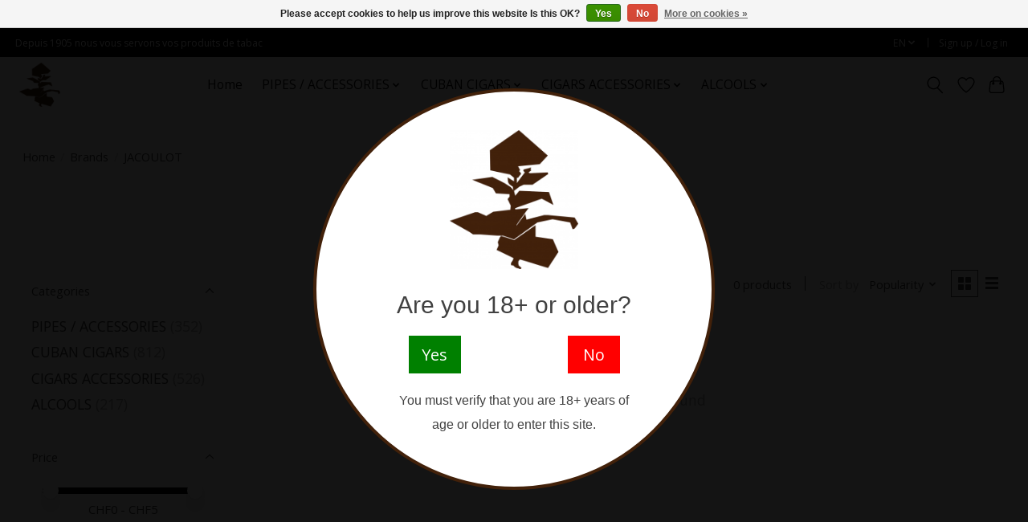

--- FILE ---
content_type: text/html;charset=utf-8
request_url: https://www.rheincigars.ch/en/brands/jacoulot/
body_size: 10653
content:
<!DOCTYPE html>
<html lang="en">
  <head>
    <meta charset="utf-8"/>
<!-- [START] 'blocks/head.rain' -->
<!--

  (c) 2008-2026 Lightspeed Netherlands B.V.
  http://www.lightspeedhq.com
  Generated: 16-01-2026 @ 04:49:38

-->
<link rel="canonical" href="https://www.rheincigars.ch/en/brands/jacoulot/"/>
<link rel="alternate" href="https://www.rheincigars.ch/en/index.rss" type="application/rss+xml" title="New products"/>
<link href="https://cdn.webshopapp.com/assets/cookielaw.css?2025-02-20" rel="stylesheet" type="text/css"/>
<meta name="robots" content="noodp,noydir"/>
<meta name="google-site-verification" content="Rhein 1905"/>
<meta name="google-site-verification" content="Geneva cigar store"/>
<meta name="google-site-verification" content="Cuban cigars"/>
<meta name="google-site-verification" content="non-Cuban cigars"/>
<meta name="google-site-verification" content="premium cigars"/>
<meta name="google-site-verification" content="cigar shop Geneva"/>
<meta name="google-site-verification" content="Swiss cigar shop"/>
<meta name="google-site-verification" content="cigar online store"/>
<meta name="google-site-verification" content="cigar experts"/>
<meta property="og:url" content="https://www.rheincigars.ch/en/brands/jacoulot/?source=facebook"/>
<meta property="og:site_name" content="RHEIN 1905 GENEVA"/>
<meta property="og:title" content="JACOULOT"/>
<meta property="og:description" content="Discover Rhein Cigars, Geneva’s premier destination for exceptional cigars and accessories. Located in Switzerland, we offer an exclusive selection of hand-ro"/>
<script>
<!-- Google tag (gtag.js) -->
<script async src="https://www.googletagmanager.com/gtag/js?id=G-63BCRY7ZTC"></script>
<script>
    window.dataLayer = window.dataLayer || [];
    function gtag(){dataLayer.push(arguments);}
    gtag('js', new Date());

    gtag('config', 'G-63BCRY7ZTC');
</script>
</script>
<!--[if lt IE 9]>
<script src="https://cdn.webshopapp.com/assets/html5shiv.js?2025-02-20"></script>
<![endif]-->
<!-- [END] 'blocks/head.rain' -->
    <title>JACOULOT - RHEIN 1905 GENEVA</title>
    <meta name="description" content="Discover Rhein Cigars, Geneva’s premier destination for exceptional cigars and accessories. Located in Switzerland, we offer an exclusive selection of hand-ro" />
    <meta name="keywords" content="JACOULOT, Rhein 1905, Cuban cigars, Non-Cuban cigars, Premium cigars Geneva, Fine cigars Switzerland, Cigar shop Geneva, Cigar accessories,  Swiss cigar shop" />
    <meta http-equiv="X-UA-Compatible" content="IE=edge">
    <meta name="viewport" content="width=device-width, initial-scale=1">
    <meta name="apple-mobile-web-app-capable" content="yes">
    <meta name="apple-mobile-web-app-status-bar-style" content="black">
    
    <script>document.getElementsByTagName("html")[0].className += " js";</script>

    <link rel="shortcut icon" href="https://cdn.webshopapp.com/shops/329301/themes/177942/v/864340/assets/favicon.png?20211008065209" type="image/x-icon" />
    <link href='//fonts.googleapis.com/css?family=Open%20Sans:400,300,600&display=swap' rel='stylesheet' type='text/css'>
    <link href='//fonts.googleapis.com/css?family=Open%20Sans:400,300,600&display=swap' rel='stylesheet' type='text/css'>
    <link rel="stylesheet" href="https://cdn.webshopapp.com/assets/gui-2-0.css?2025-02-20" />
    <link rel="stylesheet" href="https://cdn.webshopapp.com/assets/gui-responsive-2-0.css?2025-02-20" />
    <link id="lightspeedframe" rel="stylesheet" href="https://cdn.webshopapp.com/shops/329301/themes/177942/assets/style.css?20251126130937" />
    <!-- browsers not supporting CSS variables -->
    <script>
      if(!('CSS' in window) || !CSS.supports('color', 'var(--color-var)')) {var cfStyle = document.getElementById('lightspeedframe');if(cfStyle) {var href = cfStyle.getAttribute('href');href = href.replace('style.css', 'style-fallback.css');cfStyle.setAttribute('href', href);}}
    </script>
    <link rel="stylesheet" href="https://cdn.webshopapp.com/shops/329301/themes/177942/assets/settings.css?20251126130937" />
    <link rel="stylesheet" href="https://cdn.webshopapp.com/shops/329301/themes/177942/assets/custom.css?20251126130937" />

    <script src="https://cdn.webshopapp.com/assets/jquery-1-9-1.js?2025-02-20"></script>
    <script src="https://cdn.webshopapp.com/assets/jquery-ui-1-10-1.js?2025-02-20"></script>

  </head>
  <body class="test">
          <header class="main-header main-header--mobile js-main-header position-relative">
  <div class="main-header__top-section">
    <div class="main-header__nav-grid justify-between@md container max-width-lg text-xs padding-y-xxs">
      <div>Depuis 1905 nous vous servons vos produits de tabac</div>
      <ul class="main-header__list flex-grow flex-basis-0 justify-end@md display@md">        
                <li class="main-header__item">
          <a href="#0" class="main-header__link">
            <span class="text-uppercase">en</span>
            <svg class="main-header__dropdown-icon icon" viewBox="0 0 16 16"><polygon fill="currentColor" points="8,11.4 2.6,6 4,4.6 8,8.6 12,4.6 13.4,6 "></polygon></svg>
          </a>
          <ul class="main-header__dropdown">
                            

	<li><a href="https://www.rheincigars.ch/en/go/brand/4321886" class="main-header__dropdown-link" title="English" lang="en">English</a></li>
	<li><a href="https://www.rheincigars.ch/fr/go/brand/4321886" class="main-header__dropdown-link" title="Français" lang="fr">Français</a></li>
          </ul>
        </li>
                
                        <li class="main-header__item separator"></li>
                <li class="main-header__item"><a href="https://www.rheincigars.ch/en/account/" class="main-header__link" title="My account">Sign up / Log in</a></li>
      </ul>
    </div>
  </div>
  <div class="main-header__mobile-content container max-width-lg">
          <a href="https://www.rheincigars.ch/en/" class="main-header__logo" title="Rhein Cigars Geneva | Oldest Cigar Store with Premium Cuban &amp; Non-Cuban Cigars in Geneva | Switzerland">
        <img src="https://cdn.webshopapp.com/shops/329301/themes/177942/v/857056/assets/logo.png?20211008065209" alt="Rhein Cigars Geneva | Oldest Cigar Store with Premium Cuban &amp; Non-Cuban Cigars in Geneva | Switzerland">
              </a>
        
    <div class="flex items-center">
            <a href="https://www.rheincigars.ch/en/account/wishlist/" class="main-header__mobile-btn js-tab-focus">
        <svg class="icon" viewBox="0 0 24 25" fill="none"><title>Go to wishlist</title><path d="M11.3785 4.50387L12 5.42378L12.6215 4.50387C13.6598 2.96698 15.4376 1.94995 17.4545 1.94995C20.65 1.94995 23.232 4.49701 23.25 7.6084C23.2496 8.53335 22.927 9.71432 22.3056 11.056C21.689 12.3875 20.8022 13.8258 19.7333 15.249C17.6019 18.0872 14.7978 20.798 12.0932 22.4477L12 22.488L11.9068 22.4477C9.20215 20.798 6.3981 18.0872 4.26667 15.249C3.1978 13.8258 2.31101 12.3875 1.69437 11.056C1.07303 9.71436 0.750466 8.53342 0.75 7.60848C0.767924 4.49706 3.34993 1.94995 6.54545 1.94995C8.56242 1.94995 10.3402 2.96698 11.3785 4.50387Z" stroke="currentColor" stroke-width="1.5" fill="none"/></svg>
        <span class="sr-only">Wishlist</span>
      </a>
            <button class="reset main-header__mobile-btn js-tab-focus" aria-controls="cartDrawer">
        <svg class="icon" viewBox="0 0 24 25" fill="none"><title>Toggle cart</title><path d="M2.90171 9.65153C3.0797 8.00106 4.47293 6.75 6.13297 6.75H17.867C19.527 6.75 20.9203 8.00105 21.0982 9.65153L22.1767 19.6515C22.3839 21.5732 20.8783 23.25 18.9454 23.25H5.05454C3.1217 23.25 1.61603 21.5732 1.82328 19.6515L2.90171 9.65153Z" stroke="currentColor" stroke-width="1.5" fill="none"/>
        <path d="M7.19995 9.6001V5.7001C7.19995 2.88345 9.4833 0.600098 12.3 0.600098C15.1166 0.600098 17.4 2.88345 17.4 5.7001V9.6001" stroke="currentColor" stroke-width="1.5" fill="none"/>
        <circle cx="7.19996" cy="10.2001" r="1.8" fill="currentColor"/>
        <ellipse cx="17.4" cy="10.2001" rx="1.8" ry="1.8" fill="currentColor"/></svg>
        <span class="sr-only">Cart</span>
              </button>

      <button class="reset anim-menu-btn js-anim-menu-btn main-header__nav-control js-tab-focus" aria-label="Toggle menu">
        <i class="anim-menu-btn__icon anim-menu-btn__icon--close" aria-hidden="true"></i>
      </button>
    </div>
  </div>

  <div class="main-header__nav" role="navigation">
    <div class="main-header__nav-grid justify-between@md container max-width-lg">
      <div class="main-header__nav-logo-wrapper flex-shrink-0">
        
                  <a href="https://www.rheincigars.ch/en/" class="main-header__logo" title="Rhein Cigars Geneva | Oldest Cigar Store with Premium Cuban &amp; Non-Cuban Cigars in Geneva | Switzerland">
            <img src="https://cdn.webshopapp.com/shops/329301/themes/177942/v/857056/assets/logo.png?20211008065209" alt="Rhein Cigars Geneva | Oldest Cigar Store with Premium Cuban &amp; Non-Cuban Cigars in Geneva | Switzerland">
                      </a>
              </div>
      
      <form action="https://www.rheincigars.ch/en/search/" method="get" role="search" class="padding-y-md hide@md">
        <label class="sr-only" for="searchInputMobile">Search</label>
        <input class="header-v3__nav-form-control form-control width-100%" value="" autocomplete="off" type="search" name="q" id="searchInputMobile" placeholder="Search...">
      </form>

      <ul class="main-header__list flex-grow flex-basis-0 flex-wrap justify-center@md">
        
                <li class="main-header__item">
          <a class="main-header__link" href="https://www.rheincigars.ch/en/">Home</a>
        </li>
        
                <li class="main-header__item js-main-nav__item">
          <a class="main-header__link js-main-nav__control" href="https://www.rheincigars.ch/en/pipes-accessories/">
            <span>PIPES / ACCESSORIES</span>            <svg class="main-header__dropdown-icon icon" viewBox="0 0 16 16"><polygon fill="currentColor" points="8,11.4 2.6,6 4,4.6 8,8.6 12,4.6 13.4,6 "></polygon></svg>                        <i class="main-header__arrow-icon" aria-hidden="true">
              <svg class="icon" viewBox="0 0 16 16">
                <g class="icon__group" fill="none" stroke="currentColor" stroke-linecap="square" stroke-miterlimit="10" stroke-width="2">
                  <path d="M2 2l12 12" />
                  <path d="M14 2L2 14" />
                </g>
              </svg>
            </i>
                        
          </a>
                    <ul class="main-header__dropdown">
            <li class="main-header__dropdown-item"><a href="https://www.rheincigars.ch/en/pipes-accessories/" class="main-header__dropdown-link hide@md">All PIPES / ACCESSORIES</a></li>
                        <li class="main-header__dropdown-item">
              <a class="main-header__dropdown-link" href="https://www.rheincigars.ch/en/pipes-accessories/pipes/">
                PIPES
                                              </a>

                          </li>
                        <li class="main-header__dropdown-item">
              <a class="main-header__dropdown-link" href="https://www.rheincigars.ch/en/pipes-accessories/pipe-lighters/">
                PIPE LIGHTERS
                                              </a>

                          </li>
                        <li class="main-header__dropdown-item">
              <a class="main-header__dropdown-link" href="https://www.rheincigars.ch/en/pipes-accessories/pipe-ashtrays/">
                PIPE ASHTRAYS
                                              </a>

                          </li>
                        <li class="main-header__dropdown-item">
              <a class="main-header__dropdown-link" href="https://www.rheincigars.ch/en/pipes-accessories/tobacco-pouch/">
                TOBACCO POUCH
                                              </a>

                          </li>
                        <li class="main-header__dropdown-item">
              <a class="main-header__dropdown-link" href="https://www.rheincigars.ch/en/pipes-accessories/pipe-tools/">
                PIPE TOOLS
                                              </a>

                          </li>
                        <li class="main-header__dropdown-item">
              <a class="main-header__dropdown-link" href="https://www.rheincigars.ch/en/pipes-accessories/tobacco-pots/">
                TOBACCO POTS
                                              </a>

                          </li>
                        <li class="main-header__dropdown-item">
              <a class="main-header__dropdown-link" href="https://www.rheincigars.ch/en/pipes-accessories/pipe-stand/">
                PIPE STAND
                                              </a>

                          </li>
                        <li class="main-header__dropdown-item">
              <a class="main-header__dropdown-link" href="https://www.rheincigars.ch/en/pipes-accessories/filters/">
                FILTERS
                                              </a>

                          </li>
                      </ul>
                  </li>
                <li class="main-header__item js-main-nav__item">
          <a class="main-header__link js-main-nav__control" href="https://www.rheincigars.ch/en/cuban-cigars/">
            <span>CUBAN CIGARS</span>            <svg class="main-header__dropdown-icon icon" viewBox="0 0 16 16"><polygon fill="currentColor" points="8,11.4 2.6,6 4,4.6 8,8.6 12,4.6 13.4,6 "></polygon></svg>                        <i class="main-header__arrow-icon" aria-hidden="true">
              <svg class="icon" viewBox="0 0 16 16">
                <g class="icon__group" fill="none" stroke="currentColor" stroke-linecap="square" stroke-miterlimit="10" stroke-width="2">
                  <path d="M2 2l12 12" />
                  <path d="M14 2L2 14" />
                </g>
              </svg>
            </i>
                        
          </a>
                    <ul class="main-header__dropdown">
            <li class="main-header__dropdown-item"><a href="https://www.rheincigars.ch/en/cuban-cigars/" class="main-header__dropdown-link hide@md">All CUBAN CIGARS</a></li>
                        <li class="main-header__dropdown-item">
              <a class="main-header__dropdown-link" href="https://www.rheincigars.ch/en/cuban-cigars/regular-editions/">
                REGULAR EDITIONS
                                              </a>

                          </li>
                        <li class="main-header__dropdown-item">
              <a class="main-header__dropdown-link" href="https://www.rheincigars.ch/en/cuban-cigars/regionals-editions/">
                REGIONALS EDITIONS
                                              </a>

                          </li>
                        <li class="main-header__dropdown-item">
              <a class="main-header__dropdown-link" href="https://www.rheincigars.ch/en/cuban-cigars/limited-editions/">
                LIMITED EDITIONS
                                              </a>

                          </li>
                        <li class="main-header__dropdown-item">
              <a class="main-header__dropdown-link" href="https://www.rheincigars.ch/en/cuban-cigars/reserva-editions/">
                RESERVA EDITIONS
                                              </a>

                          </li>
                        <li class="main-header__dropdown-item">
              <a class="main-header__dropdown-link" href="https://www.rheincigars.ch/en/cuban-cigars/gran-reserva-editions/">
                GRAN RESERVA EDITIONS
                                              </a>

                          </li>
                        <li class="main-header__dropdown-item">
              <a class="main-header__dropdown-link" href="https://www.rheincigars.ch/en/cuban-cigars/lcdh-editions/">
                LCDH EDITIONS
                                              </a>

                          </li>
                        <li class="main-header__dropdown-item">
              <a class="main-header__dropdown-link" href="https://www.rheincigars.ch/en/cuban-cigars/vintage-editions/">
                VINTAGE EDITIONS
                                              </a>

                          </li>
                        <li class="main-header__dropdown-item">
              <a class="main-header__dropdown-link" href="https://www.rheincigars.ch/en/cuban-cigars/humidors-editions/">
                HUMIDORS EDITIONS
                                              </a>

                          </li>
                        <li class="main-header__dropdown-item">
              <a class="main-header__dropdown-link" href="https://www.rheincigars.ch/en/cuban-cigars/books-editions/">
                BOOKS EDITIONS
                                              </a>

                          </li>
                        <li class="main-header__dropdown-item">
              <a class="main-header__dropdown-link" href="https://www.rheincigars.ch/en/cuban-cigars/tubos/">
                TUBOS
                                              </a>

                          </li>
                        <li class="main-header__dropdown-item">
              <a class="main-header__dropdown-link" href="https://www.rheincigars.ch/en/cuban-cigars/jars/">
                JARS
                                              </a>

                          </li>
                        <li class="main-header__dropdown-item">
              <a class="main-header__dropdown-link" href="https://www.rheincigars.ch/en/cuban-cigars/rare-cigars/">
                RARE CIGARS
                                              </a>

                          </li>
                        <li class="main-header__dropdown-item">
              <a class="main-header__dropdown-link" href="https://www.rheincigars.ch/en/cuban-cigars/editions-rare/">
                EDITIONS RARE
                                              </a>

                          </li>
                      </ul>
                  </li>
                <li class="main-header__item js-main-nav__item">
          <a class="main-header__link js-main-nav__control" href="https://www.rheincigars.ch/en/cigars-accessories/">
            <span>CIGARS ACCESSORIES</span>            <svg class="main-header__dropdown-icon icon" viewBox="0 0 16 16"><polygon fill="currentColor" points="8,11.4 2.6,6 4,4.6 8,8.6 12,4.6 13.4,6 "></polygon></svg>                        <i class="main-header__arrow-icon" aria-hidden="true">
              <svg class="icon" viewBox="0 0 16 16">
                <g class="icon__group" fill="none" stroke="currentColor" stroke-linecap="square" stroke-miterlimit="10" stroke-width="2">
                  <path d="M2 2l12 12" />
                  <path d="M14 2L2 14" />
                </g>
              </svg>
            </i>
                        
          </a>
                    <ul class="main-header__dropdown">
            <li class="main-header__dropdown-item"><a href="https://www.rheincigars.ch/en/cigars-accessories/" class="main-header__dropdown-link hide@md">All CIGARS ACCESSORIES</a></li>
                        <li class="main-header__dropdown-item">
              <a class="main-header__dropdown-link" href="https://www.rheincigars.ch/en/cigars-accessories/lighters/">
                LIGHTERS
                                              </a>

                          </li>
                        <li class="main-header__dropdown-item js-main-nav__item position-relative">
              <a class="main-header__dropdown-link js-main-nav__control flex justify-between " href="https://www.rheincigars.ch/en/cigars-accessories/cigars-cutters/">
                CIGARS CUTTERS
                <svg class="dropdown__desktop-icon icon" aria-hidden="true" viewBox="0 0 12 12"><polyline stroke-width="1" stroke="currentColor" fill="none" stroke-linecap="round" stroke-linejoin="round" points="3.5 0.5 9.5 6 3.5 11.5"></polyline></svg>                                <i class="main-header__arrow-icon" aria-hidden="true">
                  <svg class="icon" viewBox="0 0 16 16">
                    <g class="icon__group" fill="none" stroke="currentColor" stroke-linecap="square" stroke-miterlimit="10" stroke-width="2">
                      <path d="M2 2l12 12" />
                      <path d="M14 2L2 14" />
                    </g>
                  </svg>
                </i>
                              </a>

                            <ul class="main-header__dropdown">
                <li><a href="https://www.rheincigars.ch/en/cigars-accessories/cigars-cutters/" class="main-header__dropdown-link hide@md">All CIGARS CUTTERS</a></li>
                                <li><a class="main-header__dropdown-link" href="https://www.rheincigars.ch/en/cigars-accessories/cigars-cutters/coupe-plate/">COUPE PLATE</a></li>
                                <li><a class="main-header__dropdown-link" href="https://www.rheincigars.ch/en/cigars-accessories/cigars-cutters/v-cut/">V CUT</a></li>
                                <li><a class="main-header__dropdown-link" href="https://www.rheincigars.ch/en/cigars-accessories/cigars-cutters/puncher/">PUNCHER</a></li>
                              </ul>
                          </li>
                        <li class="main-header__dropdown-item">
              <a class="main-header__dropdown-link" href="https://www.rheincigars.ch/en/cigars-accessories/ashtrays/">
                ASHTRAYS
                                              </a>

                          </li>
                        <li class="main-header__dropdown-item js-main-nav__item position-relative">
              <a class="main-header__dropdown-link js-main-nav__control flex justify-between " href="https://www.rheincigars.ch/en/cigars-accessories/humidors/">
                HUMIDORS
                <svg class="dropdown__desktop-icon icon" aria-hidden="true" viewBox="0 0 12 12"><polyline stroke-width="1" stroke="currentColor" fill="none" stroke-linecap="round" stroke-linejoin="round" points="3.5 0.5 9.5 6 3.5 11.5"></polyline></svg>                                <i class="main-header__arrow-icon" aria-hidden="true">
                  <svg class="icon" viewBox="0 0 16 16">
                    <g class="icon__group" fill="none" stroke="currentColor" stroke-linecap="square" stroke-miterlimit="10" stroke-width="2">
                      <path d="M2 2l12 12" />
                      <path d="M14 2L2 14" />
                    </g>
                  </svg>
                </i>
                              </a>

                            <ul class="main-header__dropdown">
                <li><a href="https://www.rheincigars.ch/en/cigars-accessories/humidors/" class="main-header__dropdown-link hide@md">All HUMIDORS</a></li>
                                <li><a class="main-header__dropdown-link" href="https://www.rheincigars.ch/en/cigars-accessories/humidors/travel-humidors/">TRAVEL HUMIDORS</a></li>
                                <li><a class="main-header__dropdown-link" href="https://www.rheincigars.ch/en/cigars-accessories/humidors/wooden-humidors/">WOODEN HUMIDORS</a></li>
                                <li><a class="main-header__dropdown-link" href="https://www.rheincigars.ch/en/cigars-accessories/humidors/synthetic-humidors/">SYNTHETIC HUMIDORS</a></li>
                              </ul>
                          </li>
                        <li class="main-header__dropdown-item js-main-nav__item position-relative">
              <a class="main-header__dropdown-link js-main-nav__control flex justify-between " href="https://www.rheincigars.ch/en/cigars-accessories/cigars-cases/">
                CIGARS CASES
                <svg class="dropdown__desktop-icon icon" aria-hidden="true" viewBox="0 0 12 12"><polyline stroke-width="1" stroke="currentColor" fill="none" stroke-linecap="round" stroke-linejoin="round" points="3.5 0.5 9.5 6 3.5 11.5"></polyline></svg>                                <i class="main-header__arrow-icon" aria-hidden="true">
                  <svg class="icon" viewBox="0 0 16 16">
                    <g class="icon__group" fill="none" stroke="currentColor" stroke-linecap="square" stroke-miterlimit="10" stroke-width="2">
                      <path d="M2 2l12 12" />
                      <path d="M14 2L2 14" />
                    </g>
                  </svg>
                </i>
                              </a>

                            <ul class="main-header__dropdown">
                <li><a href="https://www.rheincigars.ch/en/cigars-accessories/cigars-cases/" class="main-header__dropdown-link hide@md">All CIGARS CASES</a></li>
                                <li><a class="main-header__dropdown-link" href="https://www.rheincigars.ch/en/cigars-accessories/cigars-cases/carbon-cases/">CARBON CASES</a></li>
                                <li><a class="main-header__dropdown-link" href="https://www.rheincigars.ch/en/cigars-accessories/cigars-cases/leather-cases/">LEATHER CASES</a></li>
                                <li><a class="main-header__dropdown-link" href="https://www.rheincigars.ch/en/cigars-accessories/cigars-cases/metal-cases/">METAL CASES</a></li>
                              </ul>
                          </li>
                        <li class="main-header__dropdown-item">
              <a class="main-header__dropdown-link" href="https://www.rheincigars.ch/en/cigars-accessories/hygrometers/">
                HYGROMETERS
                                              </a>

                          </li>
                        <li class="main-header__dropdown-item">
              <a class="main-header__dropdown-link" href="https://www.rheincigars.ch/en/cigars-accessories/misc-accessories/">
                MISC. ACCESSORIES
                                              </a>

                          </li>
                      </ul>
                  </li>
                <li class="main-header__item js-main-nav__item">
          <a class="main-header__link js-main-nav__control" href="https://www.rheincigars.ch/en/alcools/">
            <span>ALCOOLS</span>            <svg class="main-header__dropdown-icon icon" viewBox="0 0 16 16"><polygon fill="currentColor" points="8,11.4 2.6,6 4,4.6 8,8.6 12,4.6 13.4,6 "></polygon></svg>                        <i class="main-header__arrow-icon" aria-hidden="true">
              <svg class="icon" viewBox="0 0 16 16">
                <g class="icon__group" fill="none" stroke="currentColor" stroke-linecap="square" stroke-miterlimit="10" stroke-width="2">
                  <path d="M2 2l12 12" />
                  <path d="M14 2L2 14" />
                </g>
              </svg>
            </i>
                        
          </a>
                    <ul class="main-header__dropdown">
            <li class="main-header__dropdown-item"><a href="https://www.rheincigars.ch/en/alcools/" class="main-header__dropdown-link hide@md">All ALCOOLS</a></li>
                        <li class="main-header__dropdown-item">
              <a class="main-header__dropdown-link" href="https://www.rheincigars.ch/en/alcools/whiskies/">
                WHISKIES
                                              </a>

                          </li>
                        <li class="main-header__dropdown-item">
              <a class="main-header__dropdown-link" href="https://www.rheincigars.ch/en/alcools/rums/">
                RUMS
                                              </a>

                          </li>
                        <li class="main-header__dropdown-item">
              <a class="main-header__dropdown-link" href="https://www.rheincigars.ch/en/alcools/cognac/">
                COGNAC
                                              </a>

                          </li>
                        <li class="main-header__dropdown-item">
              <a class="main-header__dropdown-link" href="https://www.rheincigars.ch/en/alcools/armagnac/">
                ARMAGNAC
                                              </a>

                          </li>
                        <li class="main-header__dropdown-item">
              <a class="main-header__dropdown-link" href="https://www.rheincigars.ch/en/alcools/gin/">
                GIN
                                              </a>

                          </li>
                        <li class="main-header__dropdown-item">
              <a class="main-header__dropdown-link" href="https://www.rheincigars.ch/en/alcools/calvados/">
                CALVADOS
                                              </a>

                          </li>
                        <li class="main-header__dropdown-item">
              <a class="main-header__dropdown-link" href="https://www.rheincigars.ch/en/alcools/tequilla/">
                TEQUILLA
                                              </a>

                          </li>
                        <li class="main-header__dropdown-item">
              <a class="main-header__dropdown-link" href="https://www.rheincigars.ch/en/alcools/cachaca/">
                CACHACA
                                              </a>

                          </li>
                        <li class="main-header__dropdown-item">
              <a class="main-header__dropdown-link" href="https://www.rheincigars.ch/en/alcools/misc-alcools/">
                MISC. ALCOOLS
                                              </a>

                          </li>
                        <li class="main-header__dropdown-item">
              <a class="main-header__dropdown-link" href="https://www.rheincigars.ch/en/alcools/wines/">
                WINES
                                              </a>

                          </li>
                        <li class="main-header__dropdown-item">
              <a class="main-header__dropdown-link" href="https://www.rheincigars.ch/en/alcools/vodkas/">
                VODKAS
                                              </a>

                          </li>
                      </ul>
                  </li>
        
        
        
        
                
        <li class="main-header__item hide@md">
          <ul class="main-header__list main-header__list--mobile-items">        
                        <li class="main-header__item js-main-nav__item">
              <a href="#0" class="main-header__link js-main-nav__control">
                <span>English</span>
                <i class="main-header__arrow-icon" aria-hidden="true">
                  <svg class="icon" viewBox="0 0 16 16">
                    <g class="icon__group" fill="none" stroke="currentColor" stroke-linecap="square" stroke-miterlimit="10" stroke-width="2">
                      <path d="M2 2l12 12" />
                      <path d="M14 2L2 14" />
                    </g>
                  </svg>
                </i>
              </a>
              <ul class="main-header__dropdown">
                                

	<li><a href="https://www.rheincigars.ch/en/go/brand/4321886" class="main-header__dropdown-link" title="English" lang="en">English</a></li>
	<li><a href="https://www.rheincigars.ch/fr/go/brand/4321886" class="main-header__dropdown-link" title="Français" lang="fr">Français</a></li>
              </ul>
            </li>
            
                                                <li class="main-header__item"><a href="https://www.rheincigars.ch/en/account/" class="main-header__link" title="My account">Sign up / Log in</a></li>
          </ul>
        </li>
        
      </ul>

      <ul class="main-header__list flex-shrink-0 justify-end@md display@md">
        <li class="main-header__item">
          
          <button class="reset switch-icon main-header__link main-header__link--icon js-toggle-search js-switch-icon js-tab-focus" aria-label="Toggle icon">
            <svg class="icon switch-icon__icon--a" viewBox="0 0 24 25"><title>Toggle search</title><path fill-rule="evenodd" clip-rule="evenodd" d="M17.6032 9.55171C17.6032 13.6671 14.267 17.0033 10.1516 17.0033C6.03621 17.0033 2.70001 13.6671 2.70001 9.55171C2.70001 5.4363 6.03621 2.1001 10.1516 2.1001C14.267 2.1001 17.6032 5.4363 17.6032 9.55171ZM15.2499 16.9106C13.8031 17.9148 12.0461 18.5033 10.1516 18.5033C5.20779 18.5033 1.20001 14.4955 1.20001 9.55171C1.20001 4.60787 5.20779 0.600098 10.1516 0.600098C15.0955 0.600098 19.1032 4.60787 19.1032 9.55171C19.1032 12.0591 18.0724 14.3257 16.4113 15.9507L23.2916 22.8311C23.5845 23.1239 23.5845 23.5988 23.2916 23.8917C22.9987 24.1846 22.5239 24.1846 22.231 23.8917L15.2499 16.9106Z" fill="currentColor"/></svg>

            <svg class="icon switch-icon__icon--b" viewBox="0 0 32 32"><title>Toggle search</title><g fill="none" stroke="currentColor" stroke-miterlimit="10" stroke-linecap="round" stroke-linejoin="round" stroke-width="2"><line x1="27" y1="5" x2="5" y2="27"></line><line x1="27" y1="27" x2="5" y2="5"></line></g></svg>
          </button>

        </li>
                <li class="main-header__item">
          <a href="https://www.rheincigars.ch/en/account/wishlist/" class="main-header__link main-header__link--icon">
            <svg class="icon" viewBox="0 0 24 25" fill="none"><title>Go to wishlist</title><path d="M11.3785 4.50387L12 5.42378L12.6215 4.50387C13.6598 2.96698 15.4376 1.94995 17.4545 1.94995C20.65 1.94995 23.232 4.49701 23.25 7.6084C23.2496 8.53335 22.927 9.71432 22.3056 11.056C21.689 12.3875 20.8022 13.8258 19.7333 15.249C17.6019 18.0872 14.7978 20.798 12.0932 22.4477L12 22.488L11.9068 22.4477C9.20215 20.798 6.3981 18.0872 4.26667 15.249C3.1978 13.8258 2.31101 12.3875 1.69437 11.056C1.07303 9.71436 0.750466 8.53342 0.75 7.60848C0.767924 4.49706 3.34993 1.94995 6.54545 1.94995C8.56242 1.94995 10.3402 2.96698 11.3785 4.50387Z" stroke="currentColor" stroke-width="1.5" fill="none"/></svg>
            <span class="sr-only">Wishlist</span>
          </a>
        </li>
                <li class="main-header__item">
          <a href="#0" class="main-header__link main-header__link--icon" aria-controls="cartDrawer">
            <svg class="icon" viewBox="0 0 24 25" fill="none"><title>Toggle cart</title><path d="M2.90171 9.65153C3.0797 8.00106 4.47293 6.75 6.13297 6.75H17.867C19.527 6.75 20.9203 8.00105 21.0982 9.65153L22.1767 19.6515C22.3839 21.5732 20.8783 23.25 18.9454 23.25H5.05454C3.1217 23.25 1.61603 21.5732 1.82328 19.6515L2.90171 9.65153Z" stroke="currentColor" stroke-width="1.5" fill="none"/>
            <path d="M7.19995 9.6001V5.7001C7.19995 2.88345 9.4833 0.600098 12.3 0.600098C15.1166 0.600098 17.4 2.88345 17.4 5.7001V9.6001" stroke="currentColor" stroke-width="1.5" fill="none"/>
            <circle cx="7.19996" cy="10.2001" r="1.8" fill="currentColor"/>
            <ellipse cx="17.4" cy="10.2001" rx="1.8" ry="1.8" fill="currentColor"/></svg>
            <span class="sr-only">Cart</span>
                      </a>
        </li>
      </ul>
      
    	<div class="main-header__search-form bg">
        <form action="https://www.rheincigars.ch/en/search/" method="get" role="search" class="container max-width-lg">
          <label class="sr-only" for="searchInput">Search</label>
          <input class="header-v3__nav-form-control form-control width-100%" value="" autocomplete="off" type="search" name="q" id="searchInput" placeholder="Search...">
        </form>
      </div>
      
    </div>
  </div>
</header>

<div class="drawer dr-cart js-drawer" id="cartDrawer">
  <div class="drawer__content bg shadow-md flex flex-column" role="alertdialog" aria-labelledby="drawer-cart-title">
    <header class="flex items-center justify-between flex-shrink-0 padding-x-md padding-y-md">
      <h1 id="drawer-cart-title" class="text-base text-truncate">Shopping cart</h1>

      <button class="reset drawer__close-btn js-drawer__close js-tab-focus">
        <svg class="icon icon--xs" viewBox="0 0 16 16"><title>Close cart panel</title><g stroke-width="2" stroke="currentColor" fill="none" stroke-linecap="round" stroke-linejoin="round" stroke-miterlimit="10"><line x1="13.5" y1="2.5" x2="2.5" y2="13.5"></line><line x1="2.5" y1="2.5" x2="13.5" y2="13.5"></line></g></svg>
      </button>
    </header>

    <div class="drawer__body padding-x-md padding-bottom-sm js-drawer__body">
            <p class="margin-y-xxxl color-contrast-medium text-sm text-center">Your cart is currently empty</p>
          </div>

    <footer class="padding-x-md padding-y-md flex-shrink-0">
      <p class="text-sm text-center color-contrast-medium margin-bottom-sm">Safely pay with:</p>
      <p class="text-sm flex flex-wrap gap-xs text-xs@md justify-center">
                  <a href="https://www.rheincigars.ch/en/service/payment-methods/" title="Bank transfer">
            <img src="https://cdn.webshopapp.com/assets/icon-payment-banktransfer.png?2025-02-20" alt="Bank transfer" height="16" />
          </a>
              </p>
    </footer>
  </div>
</div>            <section class="collection-page__intro container max-width-lg">
  <div class="padding-y-lg">
    <nav class="breadcrumbs text-sm" aria-label="Breadcrumbs">
  <ol class="flex flex-wrap gap-xxs">
    <li class="breadcrumbs__item">
    	<a href="https://www.rheincigars.ch/en/" class="color-inherit text-underline-hover">Home</a>
      <span class="color-contrast-low margin-left-xxs" aria-hidden="true">/</span>
    </li>
        <li class="breadcrumbs__item">
            <a href="https://www.rheincigars.ch/en/brands/" class="color-inherit text-underline-hover">Brands</a>
      <span class="color-contrast-low margin-left-xxs" aria-hidden="true">/</span>
          </li>
        <li class="breadcrumbs__item" aria-current="page">
            JACOULOT
          </li>
      </ol>
</nav>  </div>
  
  <h1 class="text-center">JACOULOT</h1>

  </section>

<section class="collection-page__content padding-y-lg">
  <div class="container max-width-lg">
    <div class="margin-bottom-md hide@md no-js:is-hidden">
      <button class="btn btn--subtle width-100%" aria-controls="filter-panel">Show filters</button>
    </div>
  
    <div class="flex@md">
      <aside class="sidebar sidebar--collection-filters sidebar--colection-filters sidebar--static@md js-sidebar" data-static-class="sidebar--sticky-on-desktop" id="filter-panel" aria-labelledby="filter-panel-title">
        <div class="sidebar__panel">
          <header class="sidebar__header z-index-2">
            <h1 class="text-md text-truncate" id="filter-panel-title">Filters</h1>
      
            <button class="reset sidebar__close-btn js-sidebar__close-btn js-tab-focus">
              <svg class="icon" viewBox="0 0 16 16"><title>Close panel</title><g stroke-width="1" stroke="currentColor" fill="none" stroke-linecap="round" stroke-linejoin="round" stroke-miterlimit="10"><line x1="13.5" y1="2.5" x2="2.5" y2="13.5"></line><line x1="2.5" y1="2.5" x2="13.5" y2="13.5"></line></g></svg>
            </button>
          </header>
      		
          <form action="https://www.rheincigars.ch/en/brands/jacoulot/" method="get" class="position-relative z-index-1">
            <input type="hidden" name="mode" value="grid" id="filter_form_mode" />
            <input type="hidden" name="limit" value="12" id="filter_form_limit" />
            <input type="hidden" name="sort" value="popular" id="filter_form_sort" />

            <ul class="accordion js-accordion">
                            <li class="accordion__item accordion__item--is-open js-accordion__item">
                <button class="reset accordion__header padding-y-sm padding-x-md padding-x-xs@md js-tab-focus" type="button">
                  <div>
                    <div class="text-sm@md">Categories</div>
                  </div>

                  <svg class="icon accordion__icon-arrow no-js:is-hidden" viewBox="0 0 16 16" aria-hidden="true">
                    <g class="icon__group" fill="none" stroke="currentColor" stroke-linecap="square" stroke-miterlimit="10">
                      <path d="M2 2l12 12" />
                      <path d="M14 2L2 14" />
                    </g>
                  </svg>
                </button>
            
                <div class="accordion__panel js-accordion__panel">
                  <div class="padding-top-xxxs padding-x-md padding-bottom-md padding-x-xs@md">
                    <ul class="filter__categories flex flex-column gap-xxs">
                                            <li class="filter-categories__item">
                        <a href="https://www.rheincigars.ch/en/pipes-accessories/" class="color-inherit text-underline-hover">PIPES / ACCESSORIES</a>
                                                <span class="filter-categories__count color-contrast-medium" aria-label="Contains  products">(352)</span>
                        
                                              </li>
                                            <li class="filter-categories__item">
                        <a href="https://www.rheincigars.ch/en/cuban-cigars/" class="color-inherit text-underline-hover">CUBAN CIGARS</a>
                                                <span class="filter-categories__count color-contrast-medium" aria-label="Contains  products">(812)</span>
                        
                                              </li>
                                            <li class="filter-categories__item">
                        <a href="https://www.rheincigars.ch/en/cigars-accessories/" class="color-inherit text-underline-hover">CIGARS ACCESSORIES</a>
                                                <span class="filter-categories__count color-contrast-medium" aria-label="Contains  products">(526)</span>
                        
                                              </li>
                                            <li class="filter-categories__item">
                        <a href="https://www.rheincigars.ch/en/alcools/" class="color-inherit text-underline-hover">ALCOOLS</a>
                                                <span class="filter-categories__count color-contrast-medium" aria-label="Contains  products">(217)</span>
                        
                                              </li>
                                          </ul>
                  </div>
                </div>
              </li>
                            
                            
                          
              <li class="accordion__item accordion__item--is-open accordion__item--is-open js-accordion__item">
                <button class="reset accordion__header padding-y-sm padding-x-md padding-x-xs@md js-tab-focus" type="button">
                  <div>
                    <div class="text-sm@md">Price</div>
                  </div>

                  <svg class="icon accordion__icon-arrow no-js:is-hidden" viewBox="0 0 16 16" aria-hidden="true">
                    <g class="icon__group" fill="none" stroke="currentColor" stroke-linecap="square" stroke-miterlimit="10">
                      <path d="M2 2l12 12" />
                      <path d="M14 2L2 14" />
                    </g>
                  </svg>
                </button>
            
                <div class="accordion__panel js-accordion__panel">
                  <div class="padding-top-xxxs padding-x-md padding-bottom-md padding-x-xs@md flex justify-center">
                    <div class="slider slider--multi-value js-slider">
                      <div class="slider__range">
                        <label class="sr-only" for="slider-min-value">Price minimum value</label>
                        <input class="slider__input" type="range" id="slider-min-value" name="min" min="0" max="5" step="1" value="0" onchange="this.form.submit()">
                      </div>
                  
                      <div class="slider__range">
                        <label class="sr-only" for="slider-max-value"> Price maximum value</label>
                        <input class="slider__input" type="range" id="slider-max-value" name="max" min="0" max="5" step="1" value="5" onchange="this.form.submit()">
                      </div>
                  
                      <div class="margin-top-xs text-center text-sm" aria-hidden="true">
                        <span class="slider__value">CHF<span class="js-slider__value">0</span> - CHF<span class="js-slider__value">5</span></span>
                      </div>
                    </div>
                  </div>
                </div>
              </li>
          
            </ul>
          </form>
        </div>
      </aside>
      
      <main class="flex-grow padding-left-xl@md">
        <form action="https://www.rheincigars.ch/en/brands/jacoulot/" method="get" class="flex gap-sm items-center justify-end margin-bottom-sm">
          <input type="hidden" name="min" value="0" id="filter_form_min" />
          <input type="hidden" name="max" value="5" id="filter_form_max" />
          <input type="hidden" name="brand" value="0" id="filter_form_brand" />
          <input type="hidden" name="limit" value="12" id="filter_form_limit" />
                    
          <p class="text-sm">0 products</p>

          <div class="separator"></div>

          <div class="flex items-baseline">
            <label class="text-sm color-contrast-medium margin-right-sm" for="select-sorting">Sort by</label>

            <div class="select inline-block js-select" data-trigger-class="reset text-sm text-underline-hover inline-flex items-center cursor-pointer js-tab-focus">
              <select name="sort" id="select-sorting" onchange="this.form.submit()">
                                  <option value="popular" selected="selected">Popularity</option>
                                  <option value="newest">Newest products</option>
                                  <option value="lowest">Lowest price</option>
                                  <option value="highest">Highest price</option>
                                  <option value="asc">Name ascending</option>
                                  <option value="desc">Name descending</option>
                              </select>

              <svg class="icon icon--xxs margin-left-xxxs" aria-hidden="true" viewBox="0 0 16 16"><polygon fill="currentColor" points="8,11.4 2.6,6 4,4.6 8,8.6 12,4.6 13.4,6 "></polygon></svg>
            </div>
          </div>

          <div class="btns btns--radio btns--grid-layout js-grid-switch__controller">
            <div>
              <input type="radio" name="mode" id="radio-grid" value="grid" checked onchange="this.form.submit()">
              <label class="btns__btn btns__btn--icon" for="radio-grid">
                <svg class="icon icon--xs" viewBox="0 0 16 16">
                  <title>Grid view</title>
                  <g>
                    <path d="M6,0H1C0.4,0,0,0.4,0,1v5c0,0.6,0.4,1,1,1h5c0.6,0,1-0.4,1-1V1C7,0.4,6.6,0,6,0z"></path>
                    <path d="M15,0h-5C9.4,0,9,0.4,9,1v5c0,0.6,0.4,1,1,1h5c0.6,0,1-0.4,1-1V1C16,0.4,15.6,0,15,0z"></path>
                    <path d="M6,9H1c-0.6,0-1,0.4-1,1v5c0,0.6,0.4,1,1,1h5c0.6,0,1-0.4,1-1v-5C7,9.4,6.6,9,6,9z"></path>
                    <path d="M15,9h-5c-0.6,0-1,0.4-1,1v5c0,0.6,0.4,1,1,1h5c0.6,0,1-0.4,1-1v-5C16,9.4,15.6,9,15,9z"></path>
                  </g>
                </svg>
              </label>
            </div>

            <div>
              <input type="radio" name="mode" id="radio-list" value="list" onchange="this.form.submit()">
              <label class="btns__btn btns__btn--icon" for="radio-list">
                <svg class="icon icon--xs" viewBox="0 0 16 16">
                  <title>List view</title>
                  <g>
                    <rect width="16" height="3"></rect>
                    <rect y="6" width="16" height="3"></rect>
                    <rect y="12" width="16" height="3"></rect>
                  </g>
                </svg>
              </label>
            </div>
          </div>
        </form>

        <div>
                    <div class="margin-top-md padding-y-xl">
            <p class="color-contrast-medium text-center">No products found</p>
          </div>
                  </div>
      </main>
    </div>
  </div>
</section>


<section class="container max-width-lg">
  <div class="col-md-2 sidebar" role="complementary">

    			<div class="row" role="navigation" aria-label="Categories">
				<ul>
  				    				<li class="item">
              <span class="arrow"></span>
              <a href="https://www.rheincigars.ch/en/pipes-accessories/" class="itemLink"  title="PIPES / ACCESSORIES">
                PIPES / ACCESSORIES               </a>

                  				</li>
  				    				<li class="item">
              <span class="arrow"></span>
              <a href="https://www.rheincigars.ch/en/cuban-cigars/" class="itemLink"  title="CUBAN CIGARS">
                CUBAN CIGARS               </a>

                  				</li>
  				    				<li class="item">
              <span class="arrow"></span>
              <a href="https://www.rheincigars.ch/en/cigars-accessories/" class="itemLink"  title="CIGARS ACCESSORIES">
                CIGARS ACCESSORIES               </a>

                  				</li>
  				    				<li class="item">
              <span class="arrow"></span>
              <a href="https://www.rheincigars.ch/en/alcools/" class="itemLink"  title="ALCOOLS">
                ALCOOLS               </a>

                  				</li>
  				  			</ul>
      </div>
		  </div>
</section>      <footer class="main-footer border-top">
  <div class="container max-width-lg">

        <div class="main-footer__content padding-y-xl grid gap-md">
      <div class="col-8@lg">
        <div class="grid gap-md">
          <div class="col-6@xs col-3@md">
                        <img src="https://cdn.webshopapp.com/shops/329301/themes/177942/v/857056/assets/logo.png?20211008065209" class="footer-logo margin-bottom-md" alt="RHEIN 1905 GENEVA">
                        
                        <div class="main-footer__text text-component margin-bottom-md text-sm">Rue du Mont-Blanc 3, 1201 Genève</div>
            
            <div class="main-footer__social-list flex flex-wrap gap-sm text-sm@md">
                            <a class="main-footer__social-btn" href="https://www.instagram.com/rheincigars/?hl=en" target="_blank">
                <svg class="icon" viewBox="0 0 16 16"><title>Follow us on Instagram</title><g><circle fill="currentColor" cx="12.145" cy="3.892" r="0.96"></circle> <path d="M8,12c-2.206,0-4-1.794-4-4s1.794-4,4-4s4,1.794,4,4S10.206,12,8,12z M8,6C6.897,6,6,6.897,6,8 s0.897,2,2,2s2-0.897,2-2S9.103,6,8,6z"></path> <path fill="currentColor" d="M12,16H4c-2.056,0-4-1.944-4-4V4c0-2.056,1.944-4,4-4h8c2.056,0,4,1.944,4,4v8C16,14.056,14.056,16,12,16z M4,2C3.065,2,2,3.065,2,4v8c0,0.953,1.047,2,2,2h8c0.935,0,2-1.065,2-2V4c0-0.935-1.065-2-2-2H4z"></path></g></svg>
              </a>
                            
                            <a class="main-footer__social-btn" href="https://www.facebook.com/rheincigars" target="_blank">
                <svg class="icon" viewBox="0 0 16 16"><title>Follow us on Facebook</title><g><path d="M16,8.048a8,8,0,1,0-9.25,7.9V10.36H4.719V8.048H6.75V6.285A2.822,2.822,0,0,1,9.771,3.173a12.2,12.2,0,0,1,1.791.156V5.3H10.554a1.155,1.155,0,0,0-1.3,1.25v1.5h2.219l-.355,2.312H9.25v5.591A8,8,0,0,0,16,8.048Z"></path></g></svg>
              </a>
                            
                            
                      
                          </div>
          </div>

                              <div class="col-6@xs col-3@md">
            <h4 class="margin-bottom-xs text-md@md">Categories</h4>
            <ul class="grid gap-xs text-sm@md">
                            <li><a class="main-footer__link" href="https://www.rheincigars.ch/en/pipes-accessories/">PIPES / ACCESSORIES</a></li>
                            <li><a class="main-footer__link" href="https://www.rheincigars.ch/en/cuban-cigars/">CUBAN CIGARS</a></li>
                            <li><a class="main-footer__link" href="https://www.rheincigars.ch/en/cigars-accessories/">CIGARS ACCESSORIES</a></li>
                            <li><a class="main-footer__link" href="https://www.rheincigars.ch/en/alcools/">ALCOOLS</a></li>
                          </ul>
          </div>
          					
                    <div class="col-6@xs col-3@md">
            <h4 class="margin-bottom-xs text-md@md">My account</h4>
            <ul class="grid gap-xs text-sm@md">
              
                                                <li><a class="main-footer__link" href="https://www.rheincigars.ch/en/account/" title="Register">Register</a></li>
                                                                <li><a class="main-footer__link" href="https://www.rheincigars.ch/en/account/orders/" title="My orders">My orders</a></li>
                                                                                              <li><a class="main-footer__link" href="https://www.rheincigars.ch/en/account/wishlist/" title="My wishlist">My wishlist</a></li>
                                                                        </ul>
          </div>

                    <div class="col-6@xs col-3@md">
            <h4 class="margin-bottom-xs text-md@md">Information</h4>
            <ul class="grid gap-xs text-sm@md">
                            <li>
                <a class="main-footer__link" href="https://www.rheincigars.ch/en/service/about/" title="About Us" >
                  About Us
                </a>
              </li>
            	              <li>
                <a class="main-footer__link" href="https://www.rheincigars.ch/en/service/general-terms-conditions/" title="Terms and conditions" >
                  Terms and conditions
                </a>
              </li>
            	              <li>
                <a class="main-footer__link" href="https://www.rheincigars.ch/en/service/privacy-policy/" title="Legal Notice" >
                  Legal Notice
                </a>
              </li>
            	              <li>
                <a class="main-footer__link" href="https://www.rheincigars.ch/en/service/nous-contacter/" title="Contact Us" >
                  Contact Us
                </a>
              </li>
            	            </ul>
          </div>
        </div>
      </div>
      
                  <form id="formNewsletter" action="https://www.rheincigars.ch/en/account/newsletter/" method="post" class="newsletter col-4@lg">
        <input type="hidden" name="key" value="11e86d67ab19db5c946f044a97ed4f71" />
        <div class="max-width-xxs">
          <div class="text-component margin-bottom-sm">
            <h4 class="text-md@md">Subscribe to our newsletter</h4>
                     </div>

          <div class="grid gap-xxxs text-sm@md">
            <input class="form-control col min-width-0" type="email" name="email" placeholder="Your email address" aria-label="E-mail">
            <button type="submit" class="btn btn--primary col-content">Subscribe</button>
          </div>
        </div>
      </form>
          </div>
  </div>

    <div class="main-footer__colophon border-top padding-y-md">
    <div class="container max-width-lg">
      <div class="flex flex-column items-center gap-sm flex-row@md justify-between@md">
        <div class="powered-by">
          <p class="text-sm text-xs@md">© Copyright 2026 RHEIN 1905 GENEVA
                    	- Powered by
          	          		<a href="http://www.lightspeedhq.com" title="Lightspeed" target="_blank" aria-label="Powered by Lightspeed">Lightspeed</a>
          		          	          </p>
        </div>
  
        <div class="flex items-center">
                    
          <div class="payment-methods">
            <p class="text-sm flex flex-wrap gap-xs text-xs@md">
                              <a href="https://www.rheincigars.ch/en/service/payment-methods/" title="Bank transfer" class="payment-methods__item">
                  <img src="https://cdn.webshopapp.com/assets/icon-payment-banktransfer.png?2025-02-20" alt="Bank transfer" height="16" />
                </a>
                          </p>
          </div>
          
          <ul class="main-footer__list flex flex-grow flex-basis-0 justify-end@md">        
                        <li class="main-footer__item dropdown js-dropdown">
              <div class="dropdown__wrapper">
                <a href="#0" class="main-footer__link dropdown__trigger js-dropdown__trigger">
                  <span class="text-uppercase">en</span>
                  <svg class="main-footer__dropdown-icon dropdown__trigger-icon icon" viewBox="0 0 16 16"><polygon fill="currentColor" points="8,11.4 2.6,6 4,4.6 8,8.6 12,4.6 13.4,6 "></polygon></svg>
                </a>
                <ul class="main-footer__dropdown dropdown__menu js-dropdown__menu"  aria-label="dropdown">
                                  

	<li><a href="https://www.rheincigars.ch/en/go/brand/4321886" class="main-header__dropdown-link" title="English" lang="en">English</a></li>
	<li><a href="https://www.rheincigars.ch/fr/go/brand/4321886" class="main-header__dropdown-link" title="Français" lang="fr">Français</a></li>
                </ul>
              </div>
            </li>
            
                      </ul>
        </div>
      </div>
    </div>
  </div>
</footer>
<script type="text/javascript">
  jQuery(document).ready(() => {
    if(jQuery('.product').length > 0){
      let p_html = jQuery('.container.product').html();
      if(p_html.indexOf('Please Contact for Price') != -1){
        console.log('aa raha hai button');
        jQuery('body').addClass('button-text');
      }
    }

    let complete_url = window.location.href;
    if(complete_url.indexOf('/cuban-cigars/vip-zone/') != -1){
      jQuery('body').addClass('url-text');
    }
    if(complete_url.indexOf('/cigares-cubains/vip-zone/') != -1){
      jQuery('body').addClass('url-text');
    }
  });
</script>        <!-- [START] 'blocks/body.rain' -->
<script>
(function () {
  var s = document.createElement('script');
  s.type = 'text/javascript';
  s.async = true;
  s.src = 'https://www.rheincigars.ch/en/services/stats/pageview.js';
  ( document.getElementsByTagName('head')[0] || document.getElementsByTagName('body')[0] ).appendChild(s);
})();
</script>
  
<!-- Global site tag (gtag.js) - Google Analytics -->
<script async src="https://www.googletagmanager.com/gtag/js?id=G-63BCRY7ZTC"></script>
<script>
    window.dataLayer = window.dataLayer || [];
    function gtag(){dataLayer.push(arguments);}

        gtag('consent', 'default', {"ad_storage":"denied","ad_user_data":"denied","ad_personalization":"denied","analytics_storage":"denied","region":["AT","BE","BG","CH","GB","HR","CY","CZ","DK","EE","FI","FR","DE","EL","HU","IE","IT","LV","LT","LU","MT","NL","PL","PT","RO","SK","SI","ES","SE","IS","LI","NO","CA-QC"]});
    
    gtag('js', new Date());
    gtag('config', 'G-63BCRY7ZTC', {
        'currency': 'CHF',
                'country': 'CH'
    });

    </script>
  <script src="https://cdn.jsdelivr.net/jquery.cookie/1.4.1/jquery.cookie.min.js"></script>
<script type="text/javascript">
    var modal_content,
    modal_screen;

    // Start Working ASAP.
    $(document).ready(function() {
        av_legality_check();
    });


    av_legality_check = function() {
        if ($.cookie('is_legal') == "yes") {
            // legal!
            // Do nothing?
        } else {
            av_showmodal();

            // Make sure the prompt stays in the middle.
            $(window).on('resize', av_positionPrompt);
        }
    };

    av_showmodal = function() {
        modal_screen = $('<div id="modal_screen"></div>');
        modal_content = $('<div id="modal_content" style="display:none"></div>');
        var modal_content_wrapper = $('<div id="modal_content_wrapper" class="content_wrapper"></div>');
        var modal_regret_wrapper = $('<div id="modal_regret_wrapper" class="content_wrapper" style="display:none;"></div>');

        // Question Content
        var content_heading = $('<h2>Are you 18+ or older?</h2>');
        var content_buttons = $('<nav><ul><li><a href="#nothing" class="av_btn av_go" rel="yes">Yes</a></li><li><a href="#nothing" class="av_btn av_no" rel="no">No</a></li></nav>');
        var content_text = $('<p>You must verify that you are 18+ years of age or older to enter this site.</p>');

        // Regret Content
        var regret_heading = $('<h2>We\'re Sorry!</h2>');
        var regret_buttons = $('<nav><small>I hit the wrong button!</small> <ul><li><a href="#nothing" class="av_btn av_go" rel="yes">I\'m old enough!</a></li></ul></nav>');
        var regret_text = $('<p>You must be 18+ years of age or older to enter this site.</p>');

        modal_content_wrapper.append(content_heading, content_buttons, content_text);
        modal_regret_wrapper.append(regret_heading, regret_buttons, regret_text);
        modal_content.append(modal_content_wrapper, modal_regret_wrapper);

        // Append the prompt to the end of the document
        $('body').append(modal_screen, modal_content);

        // Center the box
        av_positionPrompt();

        modal_content.find('a.av_btn').on('click', av_setCookie);
    };

    av_setCookie = function(e) {
        e.preventDefault();

        var is_legal = $(e.currentTarget).attr('rel');

        $.cookie('is_legal', is_legal, {
            expires: 30,
            path: '/'
        });

        if (is_legal == "yes") {
            av_closeModal();
            $(window).off('resize');
        } else {
            av_showRegret();
        }
    };

    av_closeModal = function() {
        modal_content.fadeOut();
        modal_screen.fadeOut();
    };

    av_showRegret = function() {
        modal_screen.addClass('nope');
        modal_content.find('#modal_content_wrapper').hide();
        modal_content.find('#modal_regret_wrapper').show();
    };

    av_positionPrompt = function() {
        var top = ($(window).outerHeight() - $('#modal_content').outerHeight()) / 2;
        var left = ($(window).outerWidth() - $('#modal_content').outerWidth()) / 2;
        modal_content.css({
            'top': top,
            'left': left
        });

        if (modal_content.is(':hidden') && ($.cookie('is_legal') != "yes")) {
            modal_content.fadeIn('slow')
        }
    };

</script>
  <div class="wsa-cookielaw">
            Please accept cookies to help us improve this website Is this OK?
      <a href="https://www.rheincigars.ch/en/cookielaw/optIn/" class="wsa-cookielaw-button wsa-cookielaw-button-green" rel="nofollow" title="Yes">Yes</a>
      <a href="https://www.rheincigars.ch/en/cookielaw/optOut/" class="wsa-cookielaw-button wsa-cookielaw-button-red" rel="nofollow" title="No">No</a>
      <a href="https://www.rheincigars.ch/en/service/privacy-policy/" class="wsa-cookielaw-link" rel="nofollow" title="More on cookies">More on cookies &raquo;</a>
      </div>
<!-- [END] 'blocks/body.rain' -->
    
    <script>
    	var viewOptions = 'View options';
    </script>
		
    <script src="https://cdn.webshopapp.com/shops/329301/themes/177942/assets/scripts-min.js?20251126130937"></script>
    <script src="https://cdn.webshopapp.com/assets/gui.js?2025-02-20"></script>
    <script src="https://cdn.webshopapp.com/assets/gui-responsive-2-0.js?2025-02-20"></script>
  </body>
</html>

--- FILE ---
content_type: text/javascript;charset=utf-8
request_url: https://www.rheincigars.ch/en/services/stats/pageview.js
body_size: -412
content:
// SEOshop 16-01-2026 04:49:39